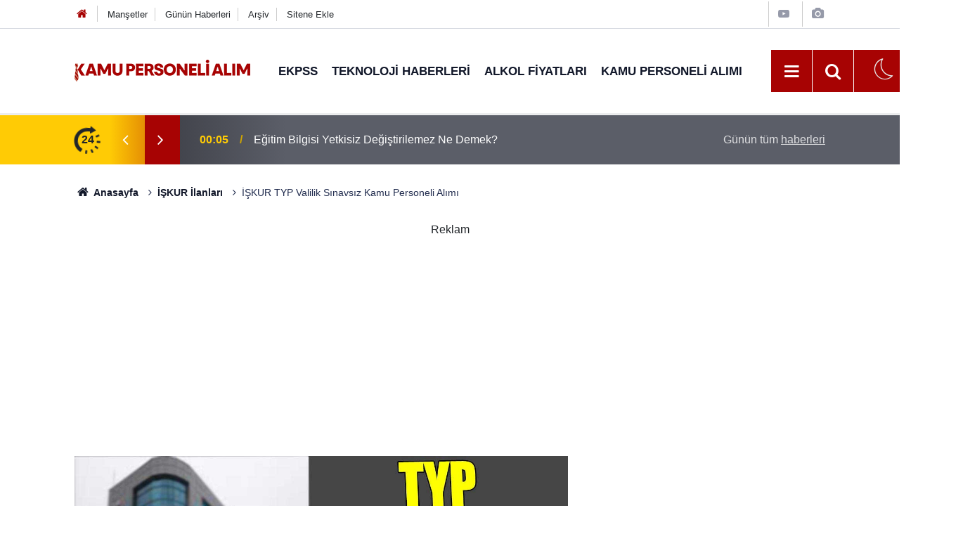

--- FILE ---
content_type: text/html; charset=utf-8
request_url: https://www.google.com/recaptcha/api2/aframe
body_size: 268
content:
<!DOCTYPE HTML><html><head><meta http-equiv="content-type" content="text/html; charset=UTF-8"></head><body><script nonce="ZOL-kxEyXrf6fJodMoSwXQ">/** Anti-fraud and anti-abuse applications only. See google.com/recaptcha */ try{var clients={'sodar':'https://pagead2.googlesyndication.com/pagead/sodar?'};window.addEventListener("message",function(a){try{if(a.source===window.parent){var b=JSON.parse(a.data);var c=clients[b['id']];if(c){var d=document.createElement('img');d.src=c+b['params']+'&rc='+(localStorage.getItem("rc::a")?sessionStorage.getItem("rc::b"):"");window.document.body.appendChild(d);sessionStorage.setItem("rc::e",parseInt(sessionStorage.getItem("rc::e")||0)+1);localStorage.setItem("rc::h",'1769121619689');}}}catch(b){}});window.parent.postMessage("_grecaptcha_ready", "*");}catch(b){}</script></body></html>